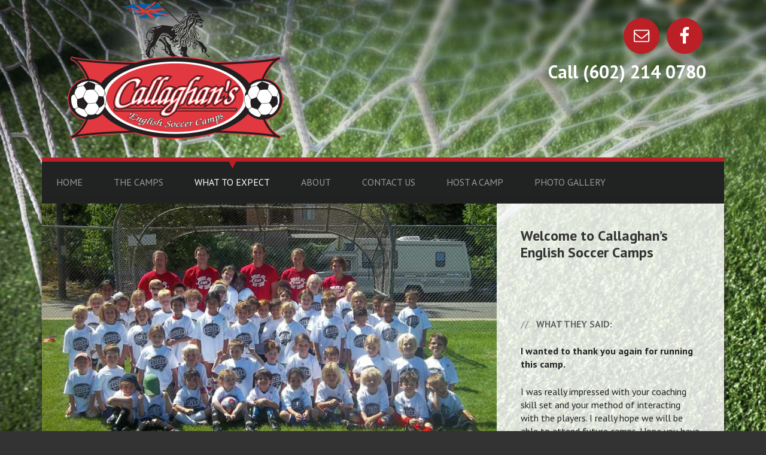

--- FILE ---
content_type: text/html; charset=UTF-8
request_url: https://callaghansoccer.com/what-to-expect/
body_size: 7051
content:
<!DOCTYPE html>
<html lang="en-US">
<head >
<meta charset="UTF-8" />
<meta name="viewport" content="width=device-width, initial-scale=1" />

	<title>What To Expect | Callaghan&#039;s English Soccer Camps</title>
	<meta name="robots" content="index, follow" />
	<meta name="googlebot" content="index, follow, max-snippet:-1, max-image-preview:large, max-video-preview:-1" />
	<meta name="bingbot" content="index, follow, max-snippet:-1, max-image-preview:large, max-video-preview:-1" />
	<link rel="canonical" href="https://callaghansoccer.com/what-to-expect/" />
	<meta property="og:locale" content="en_US" />
	<meta property="og:type" content="article" />
	<meta property="og:title" content="What To Expect | Callaghan&#039;s English Soccer Camps" />
	<meta property="og:description" content="What To Expect For many potential campers, picking a soccer camp to attend in the summer is a tough process. I have a team of highly motivated and dedicated coaches to ensure your players have a first class learning experience in a really positive and fantastic environment! One question that always goes unanswered beforehand is: [&hellip;]" />
	<meta property="og:url" content="https://callaghansoccer.com/what-to-expect/" />
	<meta property="og:site_name" content="Callaghan&#039;s English Soccer Camps" />
	<meta property="article:modified_time" content="2023-01-27T04:35:48+00:00" />
	<meta property="og:image" content="https://callaghansoccer.com/wp-content/uploads/2015/02/Callaghans-english-soccer-camps2.jpg" />
	<meta property="og:image:width" content="869" />
	<meta property="og:image:height" content="605" />
	<script type="application/ld+json" class="yoast-schema-graph">{"@context":"https://schema.org","@graph":[{"@type":"Organization","@id":"https://callaghansoccer.com/#organization","name":"Callaghan English Soccer Camps","url":"https://callaghansoccer.com/","sameAs":[],"logo":{"@type":"ImageObject","@id":"https://callaghansoccer.com/#logo","inLanguage":"en-US","url":"https://callaghansoccer.com/wp-content/uploads/2015/02/cropped-SoccerCampLogo3.png","width":446,"height":233,"caption":"Callaghan English Soccer Camps"},"image":{"@id":"https://callaghansoccer.com/#logo"}},{"@type":"WebSite","@id":"https://callaghansoccer.com/#website","url":"https://callaghansoccer.com/","name":"Callaghan&#039;s English Soccer Camps","description":"","publisher":{"@id":"https://callaghansoccer.com/#organization"},"potentialAction":[{"@type":"SearchAction","target":"https://callaghansoccer.com/?s={search_term_string}","query-input":"required name=search_term_string"}],"inLanguage":"en-US"},{"@type":"ImageObject","@id":"https://callaghansoccer.com/what-to-expect/#primaryimage","inLanguage":"en-US","url":"https://callaghansoccer.com/wp-content/uploads/2015/02/Callaghans-english-soccer-camps2.jpg","width":869,"height":605},{"@type":"WebPage","@id":"https://callaghansoccer.com/what-to-expect/#webpage","url":"https://callaghansoccer.com/what-to-expect/","name":"What To Expect | Callaghan&#039;s English Soccer Camps","isPartOf":{"@id":"https://callaghansoccer.com/#website"},"primaryImageOfPage":{"@id":"https://callaghansoccer.com/what-to-expect/#primaryimage"},"datePublished":"2015-02-27T00:58:13+00:00","dateModified":"2023-01-27T04:35:48+00:00","inLanguage":"en-US","potentialAction":[{"@type":"ReadAction","target":["https://callaghansoccer.com/what-to-expect/"]}]}]}</script>


<link rel='dns-prefetch' href='//maxcdn.bootstrapcdn.com' />
<link rel='dns-prefetch' href='//fonts.googleapis.com' />
<link rel='dns-prefetch' href='//s.w.org' />
<link rel="alternate" type="application/rss+xml" title="Callaghan&#039;s English Soccer Camps &raquo; Feed" href="https://callaghansoccer.com/feed/" />
<link rel="alternate" type="application/rss+xml" title="Callaghan&#039;s English Soccer Camps &raquo; Comments Feed" href="https://callaghansoccer.com/comments/feed/" />
<link rel="alternate" type="application/rss+xml" title="Callaghan&#039;s English Soccer Camps &raquo; What To Expect Comments Feed" href="https://callaghansoccer.com/what-to-expect/feed/" />
		<script type="text/javascript">
			window._wpemojiSettings = {"baseUrl":"https:\/\/s.w.org\/images\/core\/emoji\/12.0.0-1\/72x72\/","ext":".png","svgUrl":"https:\/\/s.w.org\/images\/core\/emoji\/12.0.0-1\/svg\/","svgExt":".svg","source":{"concatemoji":"https:\/\/callaghansoccer.com\/wp-includes\/js\/wp-emoji-release.min.js?ver=5.4.18"}};
			/*! This file is auto-generated */
			!function(e,a,t){var n,r,o,i=a.createElement("canvas"),p=i.getContext&&i.getContext("2d");function s(e,t){var a=String.fromCharCode;p.clearRect(0,0,i.width,i.height),p.fillText(a.apply(this,e),0,0);e=i.toDataURL();return p.clearRect(0,0,i.width,i.height),p.fillText(a.apply(this,t),0,0),e===i.toDataURL()}function c(e){var t=a.createElement("script");t.src=e,t.defer=t.type="text/javascript",a.getElementsByTagName("head")[0].appendChild(t)}for(o=Array("flag","emoji"),t.supports={everything:!0,everythingExceptFlag:!0},r=0;r<o.length;r++)t.supports[o[r]]=function(e){if(!p||!p.fillText)return!1;switch(p.textBaseline="top",p.font="600 32px Arial",e){case"flag":return s([127987,65039,8205,9895,65039],[127987,65039,8203,9895,65039])?!1:!s([55356,56826,55356,56819],[55356,56826,8203,55356,56819])&&!s([55356,57332,56128,56423,56128,56418,56128,56421,56128,56430,56128,56423,56128,56447],[55356,57332,8203,56128,56423,8203,56128,56418,8203,56128,56421,8203,56128,56430,8203,56128,56423,8203,56128,56447]);case"emoji":return!s([55357,56424,55356,57342,8205,55358,56605,8205,55357,56424,55356,57340],[55357,56424,55356,57342,8203,55358,56605,8203,55357,56424,55356,57340])}return!1}(o[r]),t.supports.everything=t.supports.everything&&t.supports[o[r]],"flag"!==o[r]&&(t.supports.everythingExceptFlag=t.supports.everythingExceptFlag&&t.supports[o[r]]);t.supports.everythingExceptFlag=t.supports.everythingExceptFlag&&!t.supports.flag,t.DOMReady=!1,t.readyCallback=function(){t.DOMReady=!0},t.supports.everything||(n=function(){t.readyCallback()},a.addEventListener?(a.addEventListener("DOMContentLoaded",n,!1),e.addEventListener("load",n,!1)):(e.attachEvent("onload",n),a.attachEvent("onreadystatechange",function(){"complete"===a.readyState&&t.readyCallback()})),(n=t.source||{}).concatemoji?c(n.concatemoji):n.wpemoji&&n.twemoji&&(c(n.twemoji),c(n.wpemoji)))}(window,document,window._wpemojiSettings);
		</script>
		<style type="text/css">
img.wp-smiley,
img.emoji {
	display: inline !important;
	border: none !important;
	box-shadow: none !important;
	height: 1em !important;
	width: 1em !important;
	margin: 0 .07em !important;
	vertical-align: -0.1em !important;
	background: none !important;
	padding: 0 !important;
}
</style>
	<link rel='stylesheet' id='formidable-css'  href='https://callaghansoccer.com/wp-content/plugins/formidable/css/formidableforms.css?ver=181910' type='text/css' media='all' />
<link rel='stylesheet' id='callsoccer-css'  href='https://callaghansoccer.com/wp-content/themes/callsoccer/style.css?ver=3.0.1' type='text/css' media='all' />
<link rel='stylesheet' id='wp-block-library-css'  href='https://callaghansoccer.com/wp-includes/css/dist/block-library/style.min.css?ver=5.4.18' type='text/css' media='all' />
<link rel='stylesheet' id='cff-css'  href='https://callaghansoccer.com/wp-content/plugins/custom-facebook-feed/css/cff-style.css?ver=2.15.1' type='text/css' media='all' />
<link rel='stylesheet' id='sb-font-awesome-css'  href='https://maxcdn.bootstrapcdn.com/font-awesome/4.7.0/css/font-awesome.min.css?ver=5.4.18' type='text/css' media='all' />
<link rel='stylesheet' id='responsive-lightbox-prettyphoto-css'  href='https://callaghansoccer.com/wp-content/plugins/responsive-lightbox/assets/prettyphoto/prettyPhoto.min.css?ver=2.2.3' type='text/css' media='all' />
<link rel='stylesheet' id='simple-social-share-main-css'  href='https://callaghansoccer.com/wp-content/plugins/simple-social-share/css/style.css?ver=5.4.18' type='text/css' media='all' />
<link rel='stylesheet' id='google-fonts-css'  href='//fonts.googleapis.com/css?family=PT+Sans%3A400%2C700&#038;ver=3.0.1' type='text/css' media='all' />
<link rel='stylesheet' id='simple-social-icons-font-css'  href='https://callaghansoccer.com/wp-content/plugins/simple-social-icons/css/style.css?ver=3.0.2' type='text/css' media='all' />
<link rel='stylesheet' id='tablepress-default-css'  href='https://callaghansoccer.com/wp-content/plugins/tablepress/css/default.min.css?ver=1.12' type='text/css' media='all' />
<script type='text/javascript' src='https://callaghansoccer.com/wp-includes/js/jquery/jquery.js?ver=1.12.4-wp'></script>
<script type='text/javascript' src='https://callaghansoccer.com/wp-includes/js/jquery/jquery-migrate.min.js?ver=1.4.1'></script>
<script type='text/javascript' src='https://callaghansoccer.com/wp-content/plugins/responsive-lightbox/assets/prettyphoto/jquery.prettyPhoto.min.js?ver=2.2.3'></script>
<script type='text/javascript' src='https://callaghansoccer.com/wp-content/plugins/responsive-lightbox/assets/infinitescroll/infinite-scroll.pkgd.min.js?ver=5.4.18'></script>
<script type='text/javascript'>
/* <![CDATA[ */
var rlArgs = {"script":"prettyphoto","selector":"lightbox","customEvents":"","activeGalleries":"1","animationSpeed":"normal","slideshow":"0","slideshowDelay":"5000","slideshowAutoplay":"0","opacity":"0.75","showTitle":"1","allowResize":"1","allowExpand":"1","width":"1080","height":"720","separator":"\/","theme":"pp_default","horizontalPadding":"20","hideFlash":"0","wmode":"opaque","videoAutoplay":"0","modal":"0","deeplinking":"0","overlayGallery":"1","keyboardShortcuts":"1","social":"0","woocommerce_gallery":"0","ajaxurl":"https:\/\/callaghansoccer.com\/wp-admin\/admin-ajax.php","nonce":"6019c04a63"};
/* ]]> */
</script>
<script type='text/javascript' src='https://callaghansoccer.com/wp-content/plugins/responsive-lightbox/js/front.js?ver=2.2.3'></script>
<script type='text/javascript' src='https://callaghansoccer.com/wp-content/themes/callsoccer/js/responsive-menu.js?ver=1.0.0'></script>
<script type='text/javascript' src='https://callaghansoccer.com/wp-content/plugins/simple-social-icons/svgxuse.js?ver=1.1.21'></script>
<link rel='https://api.w.org/' href='https://callaghansoccer.com/wp-json/' />
<link rel="EditURI" type="application/rsd+xml" title="RSD" href="https://callaghansoccer.com/xmlrpc.php?rsd" />
<link rel="wlwmanifest" type="application/wlwmanifest+xml" href="https://callaghansoccer.com/wp-includes/wlwmanifest.xml" /> 
<meta name="generator" content="WordPress 5.4.18" />
<link rel='shortlink' href='https://callaghansoccer.com/?p=67' />
<link rel="alternate" type="application/json+oembed" href="https://callaghansoccer.com/wp-json/oembed/1.0/embed?url=https%3A%2F%2Fcallaghansoccer.com%2Fwhat-to-expect%2F" />
<link rel="alternate" type="text/xml+oembed" href="https://callaghansoccer.com/wp-json/oembed/1.0/embed?url=https%3A%2F%2Fcallaghansoccer.com%2Fwhat-to-expect%2F&#038;format=xml" />
<style type="text/css"> .enews .screenread {
	height: 1px;
    left: -1000em;
    overflow: hidden;
    position: absolute;
    top: -1000em;
    width: 1px; } </style><script type="text/javascript">document.documentElement.className += " js";</script>
<link rel="pingback" href="https://callaghansoccer.com/xmlrpc.php" />
<style type="text/css">.site-title a { background: url(https://callaghansoccer.com/wp-content/uploads/2015/02/cropped-SoccerCampLogo3.png) no-repeat !important; }</style>

<!-- Dynamic Widgets by QURL loaded - http://www.dynamic-widgets.com //-->
<style type="text/css" id="custom-background-css">
body.custom-background { background-image: url("https://callaghansoccer.com/wp-content/uploads/2015/02/site-bg6.jpg"); background-position: left top; background-size: auto; background-repeat: no-repeat; background-attachment: fixed; }
</style>
	<link rel="icon" href="https://callaghansoccer.com/wp-content/uploads/2015/02/cropped-SoccerCampLogo-1-32x32.png" sizes="32x32" />
<link rel="icon" href="https://callaghansoccer.com/wp-content/uploads/2015/02/cropped-SoccerCampLogo-1-192x192.png" sizes="192x192" />
<link rel="apple-touch-icon" href="https://callaghansoccer.com/wp-content/uploads/2015/02/cropped-SoccerCampLogo-1-180x180.png" />
<meta name="msapplication-TileImage" content="https://callaghansoccer.com/wp-content/uploads/2015/02/cropped-SoccerCampLogo-1-270x270.png" />
</head>
<body class="page-template-default page page-id-67 custom-background custom-header header-image content-sidebar genesis-breadcrumbs-hidden genesis-footer-widgets-hidden"><div class="site-container"><header class="site-header"><div class="wrap"><div class="title-area"><p class="site-title"><a href="https://callaghansoccer.com/">Callaghan&#039;s English Soccer Camps</a></p></div><div class="widget-area header-widget-area"><section id="simple-social-icons-2" class="widget simple-social-icons"><div class="widget-wrap"><ul class="alignright"><li class="ssi-email"><a href="mailto:edc@callaghansoccer.com" ><svg role="img" class="social-email" aria-labelledby="social-email-2"><title id="social-email-2">Email</title><use xlink:href="https://callaghansoccer.com/wp-content/plugins/simple-social-icons/symbol-defs.svg#social-email"></use></svg></a></li><li class="ssi-facebook"><a href="http://www.facebook.com/callaghansoccer" target="_blank" rel="noopener noreferrer"><svg role="img" class="social-facebook" aria-labelledby="social-facebook-2"><title id="social-facebook-2">Facebook</title><use xlink:href="https://callaghansoccer.com/wp-content/plugins/simple-social-icons/symbol-defs.svg#social-facebook"></use></svg></a></li></ul></div></section>
<section id="text-3" class="widget widget_text"><div class="widget-wrap">			<div class="textwidget"><h2>Call (602) 214 0780</h2></div>
		</div></section>
</div></div></header><nav class="nav-primary" aria-label="Main"><div class="wrap"><ul id="menu-navmenu" class="menu genesis-nav-menu menu-primary"><li id="menu-item-16" class="menu-item menu-item-type-post_type menu-item-object-page menu-item-home menu-item-16"><a href="https://callaghansoccer.com/"><span >Home</span></a></li>
<li id="menu-item-31" class="menu-item menu-item-type-post_type menu-item-object-page menu-item-31"><a href="https://callaghansoccer.com/the-camps/"><span >The Camps</span></a></li>
<li id="menu-item-72" class="menu-item menu-item-type-post_type menu-item-object-page current-menu-item page_item page-item-67 current_page_item menu-item-72"><a href="https://callaghansoccer.com/what-to-expect/" aria-current="page"><span >What To Expect</span></a></li>
<li id="menu-item-27" class="menu-item menu-item-type-post_type menu-item-object-page menu-item-27"><a href="https://callaghansoccer.com/about/"><span >About</span></a></li>
<li id="menu-item-28" class="menu-item menu-item-type-post_type menu-item-object-page menu-item-28"><a href="https://callaghansoccer.com/contact-us/"><span >Contact Us</span></a></li>
<li id="menu-item-29" class="menu-item menu-item-type-post_type menu-item-object-page menu-item-29"><a href="https://callaghansoccer.com/host-a-camp/"><span >Host A Camp</span></a></li>
<li id="menu-item-30" class="menu-item menu-item-type-post_type menu-item-object-page menu-item-30"><a href="https://callaghansoccer.com/photo-gallery/"><span >Photo Gallery</span></a></li>
</ul></div></nav><div class="site-inner"><div class="content-sidebar-wrap"><main class="content"><article class="post-67 page type-page status-publish has-post-thumbnail entry"><div class="singular-thumbnail"><img width="869" height="605" src="https://callaghansoccer.com/wp-content/uploads/2015/02/Callaghans-english-soccer-camps2.jpg" class="attachment-singular size-singular" alt="" srcset="https://callaghansoccer.com/wp-content/uploads/2015/02/Callaghans-english-soccer-camps2.jpg 869w, https://callaghansoccer.com/wp-content/uploads/2015/02/Callaghans-english-soccer-camps2-300x209.jpg 300w" sizes="(max-width: 869px) 100vw, 869px" /></div><div class="entry-content"><h1>What To Expect</h1>
<p><strong>For many potential campers, picking a soccer camp to attend in the summer is a tough process. I have a team of highly motivated and dedicated coaches to ensure your players have a first class learning experience in a really positive and fantastic environment!<br />
</strong></p>
<p>One question that always goes unanswered beforehand is:</p>
<h2>&#8220;What can I expect during the camp session&#8221;</h2>
<p>We have put together a typical session at our 3 hour half-day camps.</p>
<ul>
<li>9-9.30am: Super skills, ball familiarity and improving control and confidence.</li>
<li>9.30-10.30am: Individual skills, learn to master the art of soccer’s essentials. Control, passing, dribbling, and shooting, and most importantly how and when to use them.</li>
<li>10.30-10.45am: Micro soccer, small space practices, games with more emphasis on decision-making and tactical awareness.</li>
<li>10.45-11am: During the week we introduce our &#8220;stand-up spotlight&#8221; and week long &#8220;off the ball&#8221; competition.</li>
<li>11-11.30am: Small-sided games; the progression of how soccer’s individual skills need to be translated into full game type situations.</li>
<li>11.30-12noon: The Cup Final; the culmination of the day’s work and how everything fits together in a competitive full game.</li>
</ul>
<p>We have a wide variety of different programs we can offer each community &#8211; from 3 hour half day camps (mainly for beginners and intermediate players) to full day programs, designed for older more established players looking to enhance and improve their technical ability and tactical awareness. We help players improve their physical and mental preparedness, and increase their understanding of playing in and against different systems of play!</p>
<h2>What They Said:</h2>
<p>Here are a few emails and quotes from camp participants, parents and coordinators from our recent camps.</p>
<div><strong>Ed,</strong></div>
<div></div>
<div><strong>I just wanted to send a note to thank you and your team for this past week of camp.</strong>  I&#8217;m not sure what kind of magic voodoo you and your colleagues possess, but I have never seen Liv this excited about a sport.  Every day she has come home ready to play in the backyard, show up her new moves, and, mostly, repeat every funny story or joke that she heard that day.  Our kids have not been involved with organized sports much yet, and a &#8220;sports&#8221; camp would normally not be Liv&#8217;s first choice, but as I type this she is watching soccer videos and brought her gear with her to the mountains.  You certainly lit a fire and we are grateful.  She had an overwhelmingly positive week both in playing soccer and in her interactions with all of you and the other campers.  Thank you for the environment you created.  We can&#8217;t wait to be back next year!</div>
<div></div>
<div>Best,</div>
<div>Jane &amp; Todd F. Denver, CO Aug 2020.</div>
<div></div>
<p>&nbsp;</p>
<p><strong>Hey Ed, I just wanted to drop you a quick note to let you know that my son had an amazing week</strong> at your soccer camp last week, he came home every day smiling with great stories and eager to go out in the backyard and keep practicing. The staff you had there were excellent with the kids as well, coach Michael was great and my son really enjoyed working with him. His skills have definitely improved from the week he spent with you all.<br />
I look forward to future camps with you and your crew and I appreciate your work and dedication to these young kids.<br />
Take care, Shawn (Denver, CO)</p>
<p><strong>Dear Ed, We hope your camps are continuing to be successful.</strong> Sorry we are so slow in thanking you for the great experience you gave our kids this year. We do hope to make it bigger and better (well, I&#8217;m not sure you could get much better) each year. We really enjoyed getting to know you and feel grateful to include you in our list of friends. Thanks again so much for all you did not only for the soccer kids, but for your great example to my sons. It is always a great help to parents to have someone like you to add to their list of heroes and people to admire. Since this camp our son hardly leaves a soccer ball alone. He is constantly rolling it around the house, etc.Even at meal time we sometimes have to remind him that he can eat without a ball.And our older son chose to pass up playing high school football (thank goodness) top lay one more year of city league soccer since our recreation director has sort of messed soccer up this year. We are still fighting an uphill battle to keep soccer alive and growing here in Salina, but it is a fight worth fighting. Anyway we are all well and healthy and we hope and pray you are all well and healthy. Give our love to the family. And tell Gerry (and Craig if you hear from him) hi from all of us. God bless.<br />
Love, Jan and family (Salina, Utah)</p>
<p><strong>I wanted to thank you again for running this camp.</strong> I was really impressed with your coaching skill set and your method of interacting with the players. I really hope we will be able to attend future camps. Hope you have a great 2015.<br />
Aaron R. (Gilbert, AZ 2014)</p>
<p>&nbsp;</p>
</div></article></main><aside class="sidebar sidebar-primary widget-area" role="complementary" aria-label="Primary Sidebar"><section id="text-5" class="widget widget_text"><div class="widget-wrap">			<div class="textwidget"><h3>Welcome to Callaghan’s English Soccer Camps</h3>
<p><!--<strong>Now accepting Camp Registrations
Summer 2019</strong>


<h3>Please see "<a title="The Camps" href="http://callaghansoccer.com/the-camps/">the camps</a>" page for more details.</h3>

--></p>
</div>
		</div></section>
<section id="text-4" class="widget widget_text"><div class="widget-wrap"><h4 class="widget-title widgettitle">What they said:</h4>
			<div class="textwidget"><p><strong>I wanted to thank you again for running this camp. </strong></p>
<p>I was really impressed with your coaching skill set and your method of interacting with the players. I really hope we will be able to attend future camps. Hope you have a great 2015. </p>
<p>Aaron R. (Gilbert, AZ 2014)</p>
</div>
		</div></section>
</aside></div></div><footer class="site-footer"><div class="wrap">Copyright 2015 Callaghan's English Soccer Camps. Est. 1993. All rights reserved.</div></footer></div><!-- Custom Facebook Feed JS -->
<script type="text/javascript">
var cfflinkhashtags = "true";
</script>
<div id="fb-root"></div>
													<script>(function(d, s, id) {
												  var js, fjs = d.getElementsByTagName(s)[0];
												  if (d.getElementById(id)) return;
												  js = d.createElement(s); js.id = id;
												  js.src = "//connect.facebook.net/en_US/sdk.js#xfbml=1&version=v2.0";
												  fjs.parentNode.insertBefore(js, fjs);
												}(document, "script", "facebook-jssdk"));</script><script>!function(d,s,id){var js,fjs=d.getElementsByTagName(s)[0],p=/^http:/.test(d.location)?"http":"https";if(!d.getElementById(id)){js=d.createElement(s);js.id=id;js.src=p+"://platform.twitter.com/widgets.js";fjs.parentNode.insertBefore(js,fjs);}}(document, "script", "twitter-wjs");</script><script type="text/javascript">
									  				(function() {
									    				var po = document.createElement("script"); po.type = "text/javascript"; po.async = true;
									    				po.src = "https://apis.google.com/js/platform.js";
									    				var s = document.getElementsByTagName("script")[0]; s.parentNode.insertBefore(po, s);
									  				})();
													</script><script src="//platform.linkedin.com/in.js" type="text/javascript">
										  				lang: en_US
													</script><style type="text/css" media="screen"> #simple-social-icons-2 ul li a, #simple-social-icons-2 ul li a:hover, #simple-social-icons-2 ul li a:focus { background-color: #BA2025 !important; border-radius: 50px; color: #ffffff !important; border: 0px #ffffff solid !important; font-size: 30px; padding: 15px; }  #simple-social-icons-2 ul li a:hover, #simple-social-icons-2 ul li a:focus { background-color: #0061aa !important; border-color: #ffffff !important; color: #ffffff !important; }  #simple-social-icons-2 ul li a:focus { outline: 1px dotted #0061aa !important; }</style><script type='text/javascript' src='https://callaghansoccer.com/wp-content/plugins/custom-facebook-feed/js/cff-scripts.js?ver=2.15.1'></script>
<script type='text/javascript' src='https://callaghansoccer.com/wp-includes/js/comment-reply.min.js?ver=5.4.18'></script>
<script type='text/javascript' src='https://callaghansoccer.com/wp-includes/js/wp-embed.min.js?ver=5.4.18'></script>
</body></html>
